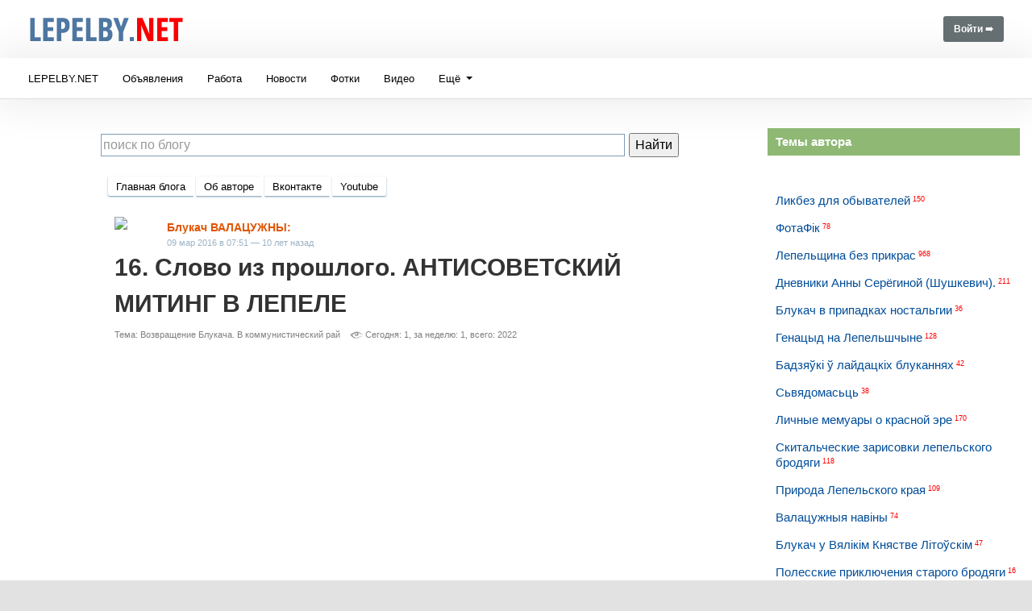

--- FILE ---
content_type: text/html; charset=UTF-8
request_url: https://blukach.by/post/536
body_size: 10776
content:
<!doctype html>
<html lang="ru">
  <head>
   <meta charset="utf-8">
    <title>16. Слово из прошлого. АНТИСОВЕТСКИЙ МИТИНГ В ЛЕПЕЛЕ</title>
  			 
<meta name="Description" content=" Переброшено из 1990 в 2016" />


<link rel="canonical" href="https://blukach.by/post/536"/>


    <meta name="viewport" content="width=device-width, initial-scale=1, shrink-to-fit=no">
    <link rel="stylesheet" href="/css/bootstrap-4/css/bootstrap.css">
     <link rel="stylesheet" href="/css/blukach.css?v=5">
    <link rel="stylesheet" href="/css/button.css">
    <link rel="stylesheet" href="/css/styles.css?v=11">
	<link rel="icon" href="https://blukach.by/img/favicon.png" type="image/x-icon">
	<style>
	.tag_url5{
		
		border:1px dashed #ccc;
		border-radius: 3px;
		display: inline-block;
		margin: 5px;
	}
	.tag_url5 a{
		padding: 10px 10px;
		
	}
	</style>
  	
	<!-- Yandex.RTB -->
<script>window.yaContextCb=window.yaContextCb||[]</script>
<script src="https://yandex.ru/ads/system/context.js" async></script>
<!-- Yandex.Metrika counter --> <script type="text/javascript" > (function(m,e,t,r,i,k,a){m[i]=m[i]||function(){(m[i].a=m[i].a||[]).push(arguments)}; m[i].l=1*new Date(); for (var j = 0; j < document.scripts.length; j++) {if (document.scripts[j].src === r) { return; }} k=e.createElement(t),a=e.getElementsByTagName(t)[0],k.async=1,k.src=r,a.parentNode.insertBefore(k,a)}) (window, document, "script", "https://mc.yandex.ru/metrika/tag.js", "ym"); ym(163040, "init", { clickmap:true, trackLinks:true, accurateTrackBounce:true }); </script> <noscript><div><img src="https://mc.yandex.ru/watch/163040" style="position:absolute; left:-9999px;" alt="" /></div></noscript> <!-- /Yandex.Metrika counter -->



<!-- Yandex.Metrika counter --> <script type="text/javascript" > (function(m,e,t,r,i,k,a){m[i]=m[i]||function(){(m[i].a=m[i].a||[]).push(arguments)}; m[i].l=1*new Date(); for (var j = 0; j < document.scripts.length; j++) {if (document.scripts[j].src === r) { return; }} k=e.createElement(t),a=e.getElementsByTagName(t)[0],k.async=1,k.src=r,a.parentNode.insertBefore(k,a)}) (window, document, "script", "https://mc.webvisor.org/metrika/tag_ww.js", "ym"); ym(32216734, "init", { clickmap:true, trackLinks:true, accurateTrackBounce:true }); </script> <noscript><div><img src="https://mc.yandex.ru/watch/32216734" style="position:absolute; left:-9999px;" alt="" /></div></noscript> <!-- /Yandex.Metrika counter -->




 
	
  </head>
  <body><div class="body">
      <div class="container-fluid">
       <div class="row header " align="left" >
             <div class="col-6">
                    <a href="http://lepelby.net"><img src="https://lepelby.net/img/logo/logo4.png" border="0" /></a> 
              </div>
              <div class="col-6" align="right">
                 <a href="https://lepelby.net/auth/blukach.php" class="btn medium gray">&nbsp;Войти&nbsp;&#10144;&nbsp;</a> 
              </div>
          </div>
         
          <div class="row  menu-top">
              	<div class="col-md-10  col-8">
                  
				<nav class="navbar navbar-expand-lg navbar-light bg-light" style="background-color: #fff" >
  
  <button class="navbar-toggler" style=" background-color: #ffda50;" type="button" data-toggle="collapse" data-target="#navbarSupportedContent" 
          aria-controls="navbarSupportedContent" aria-expanded="false" aria-label="Toggle navigation" align="right">
    <span class="navbar-toggler-icon"></span>
  </button>

  <div class="collapse navbar-collapse" id="navbarSupportedContent">
    <ul class="navbar-nav mr-auto">
      <li class="topmenu__item">
        <a class="topmenu__link" href="https://lepelby.net/">LEPELBY.NET</a>
      </li>
      <li class="topmenu__item">
        <a class="topmenu__link" href="https://lepelby.net/board">Объявления</a>
      </li>
      <li class="topmenu__item">
        <a class="topmenu__link" href="https://lepelby.net/rabota">Работа</a>
      </li>
      <li class="topmenu__item">
        <a class="topmenu__link" href="https://lepelby.net/news2">Новости</a>
      </li>
              
        <li class="topmenu__item">
        <a class="topmenu__link" href="https://lepelby.net/fotki">Фотки</a>
      </li> 
      <li class="topmenu__item">
        <a class="topmenu__link" href="https://lepelby.net/video">Видео</a>
      </li>
     
    
      
      <li class="topmenu__item dropdown">
        <a class="topmenu__link dropdown-toggle" href="#" id="navbarDropdown" role="button" data-toggle="dropdown" 
           aria-haspopup="true" aria-expanded="false">
          Ещё
        </a>
        <div class="dropdown-menu" aria-labelledby="navbarDropdown">
            
         <a class="dropdown-item" href="https://lepelby.net/maps">Карты</a>
           <a class="dropdown-item" href="https://lepelby.net/pogoda">Погода</a>
            
           
          <div class="dropdown-divider"></div>
            <a class="dropdown-item" href="https://lepelby.net/spravka/help.php">Помощь</a>
        
          
        
        </div>
      </li>
      
      
      
      
    </ul>
     
  </div>
</nav>
              	</div>
              
         		<div class="col-md-2 col-4">
                  
				
              	</div>     
              
              
          </div><br/><br/>
          
      <div class="row no-gutters"  >
				    <div class="col-md-1" ></div>
				    <div class="col-md-7">   

				   <div class="ya-site-form ya-site-form_inited_no" data-bem="{&quot;action&quot;:&quot;http://blukach.by/poisk.php&quot;,&quot;arrow&quot;:false,&quot;bg&quot;:&quot;transparent&quot;,&quot;fontsize&quot;:16,&quot;fg&quot;:&quot;#000000&quot;,&quot;language&quot;:&quot;ru&quot;,&quot;logo&quot;:&quot;rb&quot;,&quot;publicname&quot;:&quot;Yandex Site Search #2363336&quot;,&quot;suggest&quot;:true,&quot;target&quot;:&quot;_blank&quot;,&quot;tld&quot;:&quot;ru&quot;,&quot;type&quot;:2,&quot;usebigdictionary&quot;:false,&quot;searchid&quot;:2363336,&quot;input_fg&quot;:&quot;#000000&quot;,&quot;input_bg&quot;:&quot;#ffffff&quot;,&quot;input_fontStyle&quot;:&quot;normal&quot;,&quot;input_fontWeight&quot;:&quot;normal&quot;,&quot;input_placeholder&quot;:&quot;поиск по блогу&quot;,&quot;input_placeholderColor&quot;:&quot;#999999&quot;,&quot;input_borderColor&quot;:&quot;#7f9db9&quot;}"><form action="https://yandex.ru/search/site/" method="get" target="_blank" accept-charset="utf-8"><input type="hidden" name="searchid" value="2363336"/><input type="hidden" name="l10n" value="ru"/><input type="hidden" name="reqenc" value=""/><input type="search" name="text" value=""/><input type="submit" value="Найти"/></form></div><style type="text/css">.ya-page_js_yes .ya-site-form_inited_no { display: none; }</style><script type="text/javascript">(function(w,d,c){var s=d.createElement('script'),h=d.getElementsByTagName('script')[0],e=d.documentElement;if((' '+e.className+' ').indexOf(' ya-page_js_yes ')===-1){e.className+=' ya-page_js_yes';}s.type='text/javascript';s.async=true;s.charset='utf-8';s.src=(d.location.protocol==='https:'?'https:':'http:')+'//site.yandex.net/v2.0/js/all.js';h.parentNode.insertBefore(s,h);(w[c]||(w[c]=[])).push(function(){Ya.Site.Form.init()})})(window,document,'yandex_site_callbacks');</script>
				   
								 <div class="m-left">

<br/>
<div class="btn-white__group" align="left" id="sort">

						<a class="btn1 btn-white" href="/"  >Главная блога<span class="btn-white__shadow"></span> </a>
						<a class="btn1 btn-white" href="/about/1"  >Об авторе<span class="btn-white__shadow"></span> </a>
						<a class="btn1 btn-white" href="https://vk.com/id94333230" target="_blank"  >Вконтакте<span class="btn-white__shadow"></span> </a>
						<a class="btn1 btn-white" href="https://www.youtube.com/channel/UC1c1gfvHFG_ssDgSWDWCATg" target="_blank" >Youtube<span class="btn-white__shadow"></span> </a> 
						</div>
						<br/>


								 
								 
<div style="margin:8px">
<div class="comm_tb">
		<div class="comm_tr">
			<div  class="comm_td1">
			<img src="https://lepelby.net/avatar/2011/1159-1395520823_sm.jpg" width="50" height="50" border="0" style="vertical-align:top" class="avatar">
			</div>
			<div  class="comm_td2">
				<div class="uname uname-top" >
					<a href="http://blukach.by/about/1">Блукач ВАЛАЦУЖНЫ:</a>
				</div>
				<div class="view">
					09 мар 2016 в 07:51&nbsp;&#8212;&nbsp;10 лет назад<br/>
				</div>
			</div>
	</div>
</div>


<h1 class="post-h1">16. Слово из прошлого. АНТИСОВЕТСКИЙ МИТИНГ В ЛЕПЕЛЕ</h1>

		<div class="posts-cat">
				<a href="/view/14">Тема: Возвращение Блукача. В коммунистический рай</a>&nbsp;&nbsp;&nbsp;<span title="Количество просмотров">
				<img src="http://lepelby.net/img/views_icons.png" width="16" height="12" border="0" style="vertical-align:middle" />&nbsp;Сегодня: 1,&nbsp;за неделю: 1,&nbsp;всего: 2022</span>
		</div>
			<br/>



<div class="posts-text"><p style="text-align: center;"><img src="https://lepelby.net/upload/2016/df6f23dc7c513a0472f6b22caa35e4c6.jpg" alt="" /></p>
<p style="text-align: center;"><img src="https://lepelby.net/upload/2016/4a84f02831ce925c1924300cc8b701c2.jpg" alt="" /></p>
<p style="text-align: center;"><img src="https://lepelby.net/upload/2016/be60a750cbeb3173ead4aa6bfe7c93ea.jpg" alt="" /></p>
<p style="text-align: center;"><!-- pagebreak --><img src="https://lepelby.net/upload/2016/4f331868f97fed57cd889612cf6b9c79.jpg" alt="" /></p>
<p style="text-align: center;"><img src="https://lepelby.net/upload/2016/e28a9d9e44b9d5f4c4c72a370edf7e2d.jpg" alt="" /></p>
<p style="text-align: center;"><img src="https://lepelby.net/upload/2016/35b97be786fe0b97a6787a12c27fdfc1.jpg" alt="" /></p>
<p style="text-align: center;"><img src="https://lepelby.net/upload/2016/66405f1c71169de2af3243223cf8a8cc.jpg" alt="" /></p>
<p style="text-align: center;"><img src="https://lepelby.net/upload/2016/26fde3c63c552139c18af69c3634fb3d.jpg" alt="" /></p>
<p style="text-align: center;"><img src="https://lepelby.net/upload/2016/e68061b2cc78196da1d8346f95c05464.jpg" alt="" /></p>
<p style="text-align: center;"><img src="https://lepelby.net/upload/2016/5db876b96efe76b18b15cd8faf8443e8.jpg" alt="" /></p>
<p style="text-align: center;"><img src="https://lepelby.net/upload/2016/0c8916f9978a7f3ae7a676ff44bcbb7c.jpg" alt="" /></p>
<p style="text-align: center;"><img src="https://lepelby.net/upload/2016/d53610e9bce407311a676de2cc419fdb.jpg" alt="" /></p>
<p style="text-align: center;"><img src="https://lepelby.net/upload/2016/9e05b18d464ad7e029500d3a34b32fad.jpg" alt="" /></p>
<p style="text-align: center;"><img src="https://lepelby.net/upload/2016/2e5f16517fcc3bd5ebaab00052971f8a.jpg" alt="" /></p>
<p style="text-align: center;"><img src="https://lepelby.net/upload/2016/ffacb372dd1e2d41269e030958673cf5.jpg" alt="" /></p>
<p style="text-align: center;"><img src="https://lepelby.net/upload/2016/97945efd4e14855c8f3bea1fe5d5f3d5.jpg" alt="" /></p>
<p style="text-align: center;"><img src="https://lepelby.net/upload/2016/c4a859e1b2fea18a1de402801683c00e.jpg" alt="" /></p>
<p style="text-align: center;"><img src="https://lepelby.net/upload/2016/3eec2bfb984ffcf0793dacd08fff5f3c.jpg" alt="" /></p>
<p style="text-align: center;"><img src="https://lepelby.net/upload/2016/f74a540692d78a47a5f8c216876abd16.jpg" alt="" /></p>
<p style="text-align: center;"><img src="https://lepelby.net/upload/2016/e17b0d742b97b48c744ec7ba3e4b309b.jpg" alt="" /></p>
<p style="text-align: center;"><img src="https://lepelby.net/upload/2016/051f63ee89126237ab2b98d197eb4ecf.jpg" alt="" /></p>
<p style="text-align: center;"><img src="https://lepelby.net/upload/2016/a75dec5a383ae813ce19e202abeba9e2.jpg" alt="" /></p>
<p style="text-align: center;"><img src="https://lepelby.net/upload/2016/f6a130d05833617c467cba22d06a355d.jpg" alt="" /></p>
<p style="text-align: center;"><img src="https://lepelby.net/upload/2016/c87835809e35de4b99e72b387a498708.jpg" alt="" /></p>
<p style="text-align: center;"><img src="https://lepelby.net/upload/2016/6c52bbb5cb12a9b02929a6f51d59fd57.jpg" alt="" /></p>
<p style="text-align: center;"><img src="https://lepelby.net/upload/2016/699dc5df968fa5bf5e95fd076753ca01.jpg" alt="" /></p>
<p style="text-align: center;"><img src="https://lepelby.net/upload/2016/a5e063c2ae198c3ba397392ff7dc1ac9.jpg" alt="" /></p>
<p style="text-align: center;"><img src="https://lepelby.net/upload/2016/9232069b3b21e8e1ac40817ff731862e.jpg" alt="" /></p>
<p style="text-align: center;"><img src="https://lepelby.net/upload/2016/667ca4ee152601c8a2315f5f7ac6988d.jpg" alt="" /></p>
<p style="text-align: right;"><strong>Переброшено из 1990 в 2016 год.</strong></p>
<p style="text-align: center;">&nbsp;</p></div><br/>

<div style="border-top: 1px dashed rgba(0, 0, 0, 0.61); height:2px"></div><br/>


		<div align="center" >
<table align="center" class="emo_table" data-idpost="536">

<tr>
	
	
			<td><div class="emo"><img src="https://lepelby.net/img/emoj/emo1.png" data-emo="1" /><div class="emo_show">НРАВИТСЯ</div><div class="emo_like"></div></div></td>
			<td><div class="emo"><img src="https://lepelby.net/img/emoj/emo2.png" data-emo="2" /><div class="emo_show">СУПЕР</div><div class="emo_like"></div></div></td>
			<td><div class="emo"><img src="https://lepelby.net/img/emoj/emo3.png" data-emo="3" /><div class="emo_show">ХА-ХА</div><div class="emo_like"></div></div></td>
			<td><div class="emo"><img src="https://lepelby.net/img/emoj/emo4.png" data-emo="4" /><div class="emo_show">УХ ТЫ!</div><div class="emo_like"></div></div></td>
			<td><div class="emo"><img src="https://lepelby.net/img/emoj/emo5.png" data-emo="5" /><div class="emo_show">СОЧУВСТВУЮ</div><div class="emo_like"></div></div></td>
	
</tr>
</table>
</div>
<br/>

</div>
<div style="border-top: 1px dashed rgba(0, 0, 0, 0.61); height:2px"></div>
<br/><br/>
<div style="margin:auto">

<!-- Yandex.RTB R-A-1517631-2 -->
<div id="yandex_rtb_R-A-1517631-2"></div>
<script>window.yaContextCb.push(()=>{
  Ya.Context.AdvManager.render({
    renderTo: 'yandex_rtb_R-A-1517631-2',
    blockId: 'R-A-1517631-2'
  })
})</script>

</div><br/><br/>
<div id="comments">
							<div id="576" name="576">
								<div class="comm_tb">
									<div class="comm_tr">
										
											<div  class="comm_td1">
											<a href="http://lepelby.net/user/8478"><img src="https://lepelby.net/avatar/2014/8478-1416562994_mini.jpg" width="50" height="50" border="0" style="vertical-align:top" class="avatar"></a>
										</div>
											 
										
									
										<div  class="comm_td2">
											<div class="uname uname-top" >
												<a href="http://lepelby.net/user/8478">Мартин</a>
											</div>
											<div class="view">
												09 мар 2016 в 11:31&nbsp;&#8212;&nbsp;10 лет назад<br/>
											</div>
										</div>
										<div  class="comm_td2">
										
										</div>
										
										
									</div>
								</div>
								<br/>
									<div class="text"><p>Ці далі штраф пасля складання пратаколау?</p>
									</div>
									
									<div class="post_bottom" >
											
											<div class="hand_up" title="Мне понравилось" onclick="return alert('Доступно только после авторизации!');" ><span></span></div>	
										<div class="hand_down" title="Мне НЕ нравится" onclick="return alert('Доступно только после авторизации!');"><span></span></div>	
											
												
									</div>	
							</div><br/>	
							<hr/>
							
							<div id="577" name="577">
								<div class="comm_tb">
									<div class="comm_tr">
										
											<div  class="comm_td1">
											<a href="http://lepelby.net/user/1159"><img src="https://lepelby.net/avatar/2011/1159-1395520823_sm.jpg" width="50" height="50" border="0" style="vertical-align:top" class="avatar"></a>
										</div>
											 
										
									
										<div  class="comm_td2">
											<div class="uname uname-top" >
												<a href="http://lepelby.net/user/1159">Блукач ВАЛАЦУЖНЫ</a>
											</div>
											<div class="view">
												09 мар 2016 в 12:50&nbsp;&#8212;&nbsp;10 лет назад<br/>
											</div>
										</div>
										<div  class="comm_td2">
										
										</div>
										
										
									</div>
								</div>
								<br/>
									<div class="text"><p>Я ўжо не памятаю, ці штрафавалі. Але гэты факт сведчыць аб тым, што штрафы тады былі мізэрныя, таму маглі і не запомніцца. Гэта ў цяперашні час за такое як улупілі б дзве ці тры пенсіі, дык да канца жыцця не забылася б. Выходзіць, парадкі тады былі менш драконаўскія. Але гэта падчас развалу СССР. У часіны застою Толіка Мальчэўскага (таго, што разам са мной падаваў заяўку на мітынг) упяклі ў псіхлякарню за тое, што, навучаючыся ў інстытуце, стварыў  групоўку "Саюз свабодных студэнтаў". Лічылася, што да такога мог дадумацца толькі сапраўдны вар&acute;ят. Так і прахадзіў жыццё з кляймом псіха. Але ў той час, пра які вядзецца гаворка ў "Прамені", ужо не асмельваліся браць гэтую акалічнасць за аргумент, бо тое, што казалі камуністы, людзі ўспрымалі і разумелі роўна наадварот. Як пра фен і цукеркі, якія ўкраў кандыдат на прэзідэнта Лукашэнка ў сцюардэсы падчас авіярэйсу з Кітаю ў Мінск. Я ніколі не быў прыхільнікам Лукашэнкі, аднак такую смехатворную качку кебічаўскай групы падтрымкі прыняў як не вартую выедзенага яйка. Кебічаўцы гэтым самі сябе адлупцавалі і зняважылі ў вачах выбршчыкаў. Увогуле, большасць ў другім туры выбараў першага прэзідэнта галасавала па прынцыпе: абы не Кебіч. Адпаведна і жывём.</p>
									</div>
									
									<div class="post_bottom" >
											
											<div class="hand_up" title="Мне понравилось" onclick="return alert('Доступно только после авторизации!');" ><span></span></div>	
										<div class="hand_down" title="Мне НЕ нравится" onclick="return alert('Доступно только после авторизации!');"><span></span></div>	
											
												
									</div>	
							</div><br/>	
							<hr/>
							
							<div id="578" name="578">
								<div class="comm_tb">
									<div class="comm_tr">
										
											<div  class="comm_td1">
											<a href="http://lepelby.net/user/1493"><img src="https://lepelby.net/avatar/2012/1493-1364916359_sm.jpg" width="50" height="50" border="0" style="vertical-align:top" class="avatar"></a>
										</div>
											 
										
									
										<div  class="comm_td2">
											<div class="uname uname-top" >
												<a href="http://lepelby.net/user/1493">Без ника</a>
											</div>
											<div class="view">
												09 мар 2016 в 20:47&nbsp;&#8212;&nbsp;10 лет назад<br/>
											</div>
										</div>
										<div  class="comm_td2">
										
										</div>
										
										
									</div>
								</div>
								<br/>
									<div class="text"><p><strong>Блукач</strong>, с наступающим...</p>
									</div>
									
									<div class="post_bottom" >
											
											<div class="hand_up" title="Мне понравилось" onclick="return alert('Доступно только после авторизации!');" ><span></span></div>	
										<div class="hand_down" title="Мне НЕ нравится" onclick="return alert('Доступно только после авторизации!');"><span></span></div>	
											
												
									</div>	
							</div><br/>	
							<hr/>
							
							<div id="579" name="579">
								<div class="comm_tb">
									<div class="comm_tr">
										
											<div  class="comm_td1">
											<a href="http://lepelby.net/user/1159"><img src="https://lepelby.net/avatar/2011/1159-1395520823_sm.jpg" width="50" height="50" border="0" style="vertical-align:top" class="avatar"></a>
										</div>
											 
										
									
										<div  class="comm_td2">
											<div class="uname uname-top" >
												<a href="http://lepelby.net/user/1159">Блукач ВАЛАЦУЖНЫ</a>
											</div>
											<div class="view">
												09 мар 2016 в 21:25&nbsp;&#8212;&nbsp;10 лет назад<br/>
											</div>
										</div>
										<div  class="comm_td2">
										
										</div>
										
										
									</div>
								</div>
								<br/>
									<div class="text"><p>Чым?</p>
									</div>
									
									<div class="post_bottom" >
											
											<div class="hand_up" title="Мне понравилось" onclick="return alert('Доступно только после авторизации!');" ><span></span></div>	
										<div class="hand_down" title="Мне НЕ нравится" onclick="return alert('Доступно только после авторизации!');"><span></span></div>	
											
												
									</div>	
							</div><br/>	
							<hr/>
							
							<div id="582" name="582">
								<div class="comm_tb">
									<div class="comm_tr">
										
											<div  class="comm_td1">
											<a href="http://lepelby.net/user/1493"><img src="https://lepelby.net/avatar/2012/1493-1364916359_sm.jpg" width="50" height="50" border="0" style="vertical-align:top" class="avatar"></a>
										</div>
											 
										
									
										<div  class="comm_td2">
											<div class="uname uname-top" >
												<a href="http://lepelby.net/user/1493">Без ника</a>
											</div>
											<div class="view">
												10 мар 2016 в 20:12&nbsp;&#8212;&nbsp;10 лет назад<br/>
											</div>
										</div>
										<div  class="comm_td2">
										
										</div>
										
										
									</div>
								</div>
								<br/>
									<div class="text"><p>Ужо ні чым. Відаць, святкаванне Дня волі ў гэтым годзе адмяняецца...</p>
									</div>
									
									<div class="post_bottom" >
											
											<div class="hand_up" title="Мне понравилось" onclick="return alert('Доступно только после авторизации!');" ><span></span></div>	
										<div class="hand_down" title="Мне НЕ нравится" onclick="return alert('Доступно только после авторизации!');"><span></span></div>	
											
												
									</div>	
							</div><br/>	
							<hr/>
							
							<div id="583" name="583">
								<div class="comm_tb">
									<div class="comm_tr">
										
											<div  class="comm_td1">
											<a href="http://lepelby.net/user/1159"><img src="https://lepelby.net/avatar/2011/1159-1395520823_sm.jpg" width="50" height="50" border="0" style="vertical-align:top" class="avatar"></a>
										</div>
											 
										
									
										<div  class="comm_td2">
											<div class="uname uname-top" >
												<a href="http://lepelby.net/user/1159">Блукач ВАЛАЦУЖНЫ</a>
											</div>
											<div class="view">
												11 мар 2016 в 16:28&nbsp;&#8212;&nbsp;10 лет назад<br/>
											</div>
										</div>
										<div  class="comm_td2">
										
										</div>
										
										
									</div>
								</div>
								<br/>
									<div class="text"><p>Дык яшчэ ж два тыдні да яго.</p>
									</div>
									
									<div class="post_bottom" >
											
											<div class="hand_up" title="Мне понравилось" onclick="return alert('Доступно только после авторизации!');" ><span></span></div>	
										<div class="hand_down" title="Мне НЕ нравится" onclick="return alert('Доступно только после авторизации!');"><span></span></div>	
											
												
									</div>	
							</div><br/>	
							<hr/>
							</div>
          	
          	<div id="ajax_box"><div id="content_box"></div></div><div style="margin:auto; max-width:750px"><div style="font-size: 20px" align="center"><br/><br/>
<a href="https://lepelby.net/auth/blukach.php" style="font-size: 20px" rel="nofollow"><strong>Авторизуйтесь</strong></a>, чтобы оставить комментарий</div>
<br/><br/><br/><br/></div>  
								 
								 
								 
								  </div>
				    </div>
			<div class="col-md-1" ></div>
        		<div class="col-md-3" > 
							
     
     						<div align="left" style="background-color:#8eb874;border-bottom:1px solid #FFF; padding:6px 10px; font-family:Arial" >
			<B><span  style="color:#FFFFFF; font-size:15px;font-family:Arial">Темы автора</span></B>
</div>


<br/><br/>




	<div class="mytems">
			<a href="/view/15">Ликбез для обывателей</a>&nbsp;<sup style="color:red">150</sup>
	</div>
	<div class="mytems">
			<a href="/view/22">ФотаФік</a>&nbsp;<sup style="color:red">78</sup>
	</div>
	<div class="mytems">
			<a href="/view/1">Лепельщина без прикрас</a>&nbsp;<sup style="color:red">968</sup>
	</div>
	<div class="mytems">
			<a href="/view/33">Дневники Анны Серёгиной (Шушкевич).</a>&nbsp;<sup style="color:red">211</sup>
	</div>
	<div class="mytems">
			<a href="/view/16">Блукач в припадках ностальгии</a>&nbsp;<sup style="color:red">36</sup>
	</div>
	<div class="mytems">
			<a href="/view/21">Генацыд на Лепельшчыне</a>&nbsp;<sup style="color:red">128</sup>
	</div>
	<div class="mytems">
			<a href="/view/28">Бадзяўкі ў лайдацкіх блуканнях</a>&nbsp;<sup style="color:red">42</sup>
	</div>
	<div class="mytems">
			<a href="/view/24">Сьвядомасьць</a>&nbsp;<sup style="color:red">38</sup>
	</div>
	<div class="mytems">
			<a href="/view/29">Личные мемуары о красной эре</a>&nbsp;<sup style="color:red">170</sup>
	</div>
	<div class="mytems">
			<a href="/view/7">Скитальческие зарисовки лепельского бродяги</a>&nbsp;<sup style="color:red">118</sup>
	</div>
	<div class="mytems">
			<a href="/view/2">Природа Лепельского края</a>&nbsp;<sup style="color:red">109</sup>
	</div>
	<div class="mytems">
			<a href="/view/27">Валацужныя навіны</a>&nbsp;<sup style="color:red">74</sup>
	</div>
	<div class="mytems">
			<a href="/view/13">Блукач у Вялікім Княстве Літоўскім</a>&nbsp;<sup style="color:red">47</sup>
	</div>
	<div class="mytems">
			<a href="/view/5">Полесские приключения старого бродяги</a>&nbsp;<sup style="color:red">16</sup>
	</div>
	<div class="mytems">
			<a href="/view/31">Содержание темы ЛЕПЕЛЬЩИНА БЕЗ ПРИКРАС</a>&nbsp;<sup style="color:red">1</sup>
	</div>
	<div class="mytems">
			<a href="/view/9">Блукач у княстве Цмока</a>&nbsp;<sup style="color:red">53</sup>
	</div>
	<div class="mytems">
			<a href="/view/11">Блукач в тридевятом княжестве</a>&nbsp;<sup style="color:red">55</sup>
	</div>
	<div class="mytems">
			<a href="/view/14">Возвращение Блукача. В коммунистический рай</a>&nbsp;<sup style="color:red">68</sup>
	</div>
	<div class="mytems">
			<a href="/view/25">Блукач на тусовках инвалидов</a>&nbsp;<sup style="color:red">13</sup>
	</div>
	<div class="mytems">
			<a href="/view/3">Похождения бравого пенсионера ШВейКа</a>&nbsp;<sup style="color:red">29</sup>
	</div>
	<div class="mytems">
			<a href="/view/30">Слова Цмоку Лепельскаму</a>&nbsp;<sup style="color:red">6</sup>
	</div>
	<div class="mytems">
			<a href="/view/17">Ретро скитания помешанного Бродяги</a>&nbsp;<sup style="color:red">24</sup>
	</div>
	<div class="mytems">
			<a href="/view/4">Блукач за княжеством Цмока. ТУРЦИЯ.</a>&nbsp;<sup style="color:red">24</sup>
	</div>
	<div class="mytems">
			<a href="/view/6">Путешествие по периметру Лепельщины</a>&nbsp;<sup style="color:red">14</sup>
	</div>
	<div class="mytems">
			<a href="/view/8">Скитальческие интервью лепельского бродяги</a>&nbsp;<sup style="color:red">7</sup>
	</div>
	<div class="mytems">
			<a href="/view/12">ЗОНА. Киевщина экстремальная и обычная</a>&nbsp;<sup style="color:red">10</sup>
	</div>
	<div class="mytems">
			<a href="/view/18">Блукач в Хмельницкой области</a>&nbsp;<sup style="color:red">10</sup>
	</div>
	<div class="mytems">
			<a href="/view/19">Авантюрные скитания Блукача близ Черкасс</a>&nbsp;<sup style="color:red">6</sup>
	</div>
	<div class="mytems">
			<a href="/view/20">Блукач офигел - в гуцульские Горганы улетел</a>&nbsp;<sup style="color:red">7</sup>
	</div>
	<br/>
	
	
	
	
	
	<br/><br/><div align="left" style="background-color:#8eb874;border-bottom:1px solid #FFF; padding:6px 10px; font-family:Arial" ><B><span  style="color:#FFFFFF; font-size:15px;font-family:Arial">Популярные за неделю</span></B></div><br/><br/><div class="mytems">
<a href="/post/2741"  >78-й ФотоФик. С УТРА БЫЛО МИНУС 23. Валацуга</a>  
	 <span class="date">&nbsp;&#8212;  5 дней назад,&nbsp;&nbsp;<span title="Количество просмотров">&nbsp;за&nbsp;неделю:&nbsp;<strong>361</strong>&nbsp;<img src="http://lepelby.net/img/views_icons.png" width="16" height="12" border="0" style="vertical-align:middle" /></span>
 </span>
	 </div><div class="mytems">
<a href="/post/2742"  >150-й ликбез для обывателей. ТЮРЕМНЫЙ ЗАМОК В ЛЕПЕЛЕ: ДОПОЛНЕНИЯ.</a>  
	 <span class="date">&nbsp;&#8212;  2 дня назад,&nbsp;&nbsp;<span title="Количество просмотров">&nbsp;за&nbsp;неделю:&nbsp;<strong>240</strong>&nbsp;<img src="http://lepelby.net/img/views_icons.png" width="16" height="12" border="0" style="vertical-align:middle" /></span>
 </span>
	 </div><div class="mytems">
<a href="/post/2739"  >1037. Лепельщина без прикрас. ЗЯТЁК – «ЯВИСТ», И ПОСЛЕДСТВИЯ ТОГО; ПРОДОЛЖЕНИЕ. Шушкевич Анатолий.</a>  
	 <span class="date">&nbsp;&#8212;  1 неделю назад,&nbsp;&nbsp;<span title="Количество просмотров">&nbsp;за&nbsp;неделю:&nbsp;<strong>235</strong>&nbsp;<img src="http://lepelby.net/img/views_icons.png" width="16" height="12" border="0" style="vertical-align:middle" /></span>
 </span>
	 </div><div class="mytems">
<a href="/post/2738"  >149-й ликбез для обывателей. В РАЗВЕДКУ ПОСЛЕ ПУРГИ. Валацуга</a>  
	 <span class="date">&nbsp;&#8212;  2 недели назад,&nbsp;&nbsp;<span title="Количество просмотров">&nbsp;за&nbsp;неделю:&nbsp;<strong>126</strong>&nbsp;<img src="http://lepelby.net/img/views_icons.png" width="16" height="12" border="0" style="vertical-align:middle" /></span>
 </span>
	 </div><br/><br/><br/>

<br/><br/>
<div align="center"><!-- Yandex.Metrika informer -->
<a href="https://metrika.yandex.ru/stat/?id=32216734&amp;from=informer"
target="_blank" rel="nofollow"><img src="https://metrika-informer.com/informer/32216734/3_1_FFFFFFFF_EFEFEFFF_0_pageviews"
style="width:88px; height:31px; border:0;" alt="Яндекс.Метрика" title="Яндекс.Метрика: данные за сегодня (просмотры, визиты и уникальные посетители)" class="ym-advanced-informer" data-cid="32216734" data-lang="ru" /></a>
<!-- /Yandex.Metrika informer -->
</div>


<!-- Yandex.RTB R-A-1517631-1 -->
<div id="yandex_rtb_R-A-1517631-1"></div>
<script>window.yaContextCb.push(()=>{
  Ya.Context.AdvManager.render({
    renderTo: 'yandex_rtb_R-A-1517631-1',
    blockId: 'R-A-1517631-1'
  })
})</script>
    
    
       			 </div>
     </div>
          
  <div class="row bottline">
        <div class="col-sm-4  ">  
                  Copyright © 2022 &mdash; <a href="http://lepelby.net/about" class="footer_link">Леонид&nbsp;Огурцов</a><br/><br/>
                 </div> 
       <div class="col-sm-4" align="center">  


 <!--<a href="http://lepelby.net"><img src="http://lepelby.net/img/lepelby.gif"/></a><br/>-->



                 </div>  
       <div class="col-sm-4 pravila" >  
                <div> <a href="/pravila" class="footer_link" >Пользовательское соглашение</a></div><br/>
                  <div>
 	
</div>
                 </div>  
</div>          
          </div>  </div>
    
  <div id="back-top">


<a href="/" >НА ГЛАВНУЮ</a>		

		<a href="#" id="back-top-butt"><span></span>&nbsp;</a>
</div>  
  
	<script src="https://ajax.googleapis.com/ajax/libs/jquery/3.3.1/jquery.min.js"></script>
<script src="/css/bootstrap-4/js/bootstrap.min.js" ></script>
<script src="/js/alert.js"></script>
<script src="/js/back-top.js"></script> 
			<link rel="stylesheet" href="https://cdn.jsdelivr.net/gh/fancyapps/fancybox@3.5.7/dist/jquery.fancybox.min.css" />
			<script src="https://cdn.jsdelivr.net/gh/fancyapps/fancybox@3.5.7/dist/jquery.fancybox.min.js"></script>
			 <link rel="stylesheet" href="https://lepelby.net/css/emotions.css" />
			<script src="/js/emotions.js?v=7"></script>   
	


      
 
  

   
 <script type="text/javascript">
 
 
 
 function like_plus()   
        {   
		  var data = { post_id: 536, hash:"d41d8cd98f00b204e9800998ecf8427e" };
          var people_like;
		  
            $.ajax({
            type: "POST",
            url: "/summ_like.php",
            data: data,
            success: function(msg){
				
				if (msg=='0'){
					$('#summ_like').empty();					
				} else{
					if(msg=='1'){people_like="человеку";	
					}else{
						people_like="людям";
					}
					$('#summ_like').html("Понравилось "+msg+" "+people_like+"");
				}
                    
                                   },
            error: function(){
                       alert("Запрос не прошел");
                                   } 
             });
        }   


 
 
 
 
 
 

$(document).ready(function()
{




	var auth=;	
		var like_click=0;
		$('#like').click(function()
		{
			
			if (auth!=1){
				alert("Функция доступна только авторизованным пользователям!");
				return false;
			}
			
			if (like_click==0){
				 
			like_click++; 
			 like_plus();
			 
			$('#like').removeClass("like_button_icon").addClass("like_button_icon_active");
			
			
			 
			}else{
				 like_click=0; like_plus();	
			$('#like').removeClass("like_button_icon_active").addClass("like_button_icon");
			
			
			}
			
			


		});	

// кнопка ответить

		$('.reply').click(function()
	{
		
	var some_text=$(this).attr('name');
	var uid=$(this).attr('uid');

	$("#foru").val(uid);
		some_text='<strong>'+some_text+'</strong>,&nbsp;';

		tinyMCE.activeEditor.execCommand("mceInsertContent", false, some_text);
		
	});
////////////

// up down
 $(".hand_up").click(function() {
 	
 	$(this).toggleClass("hand_up_act"); 
 	
 			var id_comm=$(this).attr('id-comm');
 			$el = $(this);
 				
 			$.ajax({
			      url: "/like_comm.php",
			      type: "POST",
			      cache: false,
			      data: ({id_comm : id_comm, hand:'up', hash : '' }),
			      dataType: "html",
				  success: function(msg){
				  	
						
							if (msg=='erroruid'){
									alert('Вы уже голосовали ранее!');
							}else{
								
								$el.find('span').html(msg);
								
							}
								
								
							
								
							
						  
			      		},
			      error: function(){
			      		
			      			alert('Ajax-запрос не прошёл!');
			      			
				  		}
			   
				  });
 });
$(".hand_down").click(function() {
	
 	$(this).toggleClass("hand_down_act"); 
 	
 	var id_comm=$(this).attr('id-comm');
 		$el = $(this);	
 			$.ajax({
			      url: "/like_comm.php",
			      type: "POST",
			      cache: false,
			      data: ({id_comm : id_comm,  hand:'down', hash : '' }),
			      dataType: "html",
				  success: function(msg){
				  	
				  	if (msg=='erroruid'){
									alert('Вы уже голосовали ранее!');
							}else{
								
								$el.find('span').html(msg);
								
							}
						  
			      		},
			      error: function(){
			      		
			      			alert('Ajax-запрос не прошёл!');
			      			
				  		}
			   
				  });
 });


$(".admin_button").click(function() {


		$(this).find(".admin_link").slideToggle(100);


	});





		 $("[data-fancybox]").fancybox({
		    iframe : {
		        css : {
		            width : '600px',
		            height:'450px'
		        }
		    }
		});

 

		$("img.lazy").show(100).lazyload();

				
 
 
	



});	
	
</script>

  
 
 
 
 
  
 
  </body>
</html>


--- FILE ---
content_type: application/javascript
request_url: https://blukach.by/js/emotions.js?v=7
body_size: 757
content:
$(function()
{
	var click=0;
	
	$(".emo img").hover(
					function(){
					  $(this).animate({width:"55px", height:"55px"}, 150);
					  $(this).nextAll(".emo_like").hide();
					  $(this).next(".emo_show").show();

					},
					function(){
					   $(this).animate({width:"50px", height:"50px"}, 150);
					   $(this).next(".emo_show").hide();
					   $(this).nextAll(".emo_like").show();
				});
				
	$(".emo img").click(function(){
		
		if (click==0){
				var elem = $(this);
				var emo=$(this).attr('data-emo'); //получаем id эмоций
				var post_id=$("table.emo_table").attr('data-idpost');
				
				$(this).animate({width:"65px", height:"65px"}, 100); // увеличили по клику
				$(this).next(".emo_show").hide();
				
				
				$.ajax({
					      url: "/ajax/blog_emoj.php",
					      type: "POST",
					      cache: false,
					      data: ({id_post : post_id, emo: emo }),
					      dataType: "html",
						  success: function(msg){
						  	
						  	if (msg=='0-3'){alert('Только для авторизованных пользователей!'); return false;}
						  	
						  	if (msg=='0-0'){alert('Вы уже нажимали ранее!');
						  	}else{
								
												  		 
						  		$(elem).nextAll(".emo_like").text(msg).show();
						  		$(elem).animate({width:"55px", height:"55px"}, 1000); // уменьшаем после клика
				
				
							  $(".emo img").addClass('b_w','slow'); // обесцвечиваем эмоции
							  $('[data-emo='+emo+']').removeClass('b_w','fast'); // возвращаем цветное
								}
										  
					      		},
					      error: function(){
					      		
					      			alert('Ошибка! Ajax запрос не прошёл...');
					      			
						  		}
					   
					});
				
				
				
				
				
				click=1;
			}
	});
	
	
});

